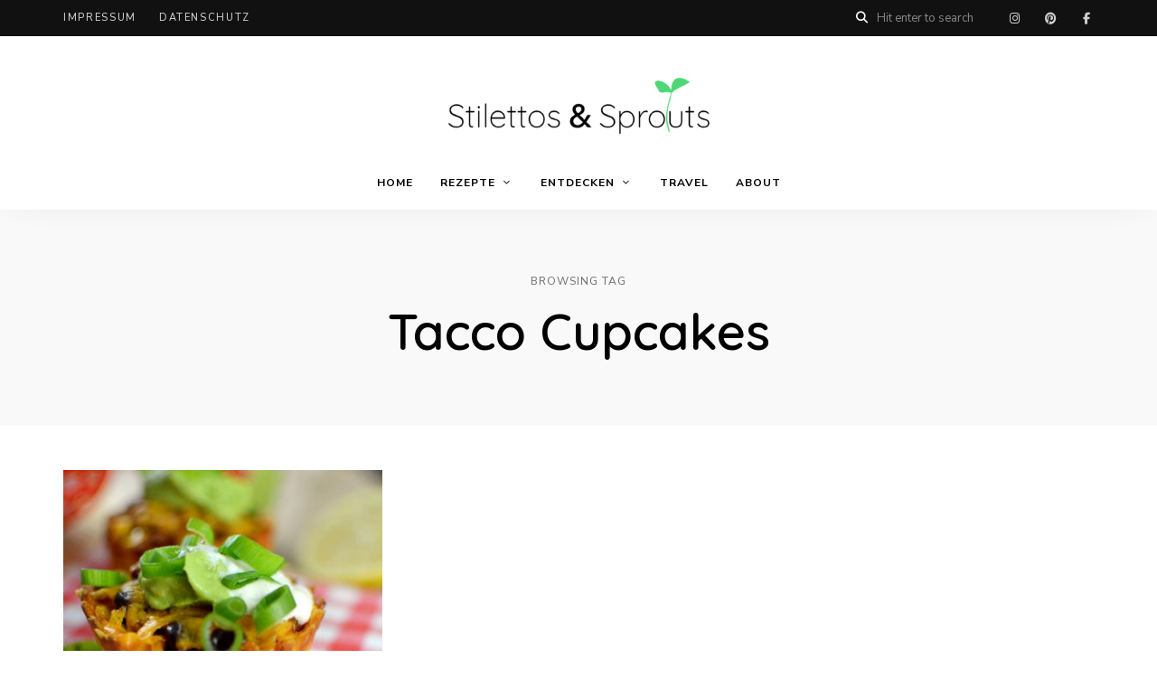

--- FILE ---
content_type: text/html; charset=UTF-8
request_url: https://stilettosandsprouts.de/tag/tacco-cupcakes/
body_size: 14662
content:
<!DOCTYPE html>
<html lang="de" class="no-js no-svg">
	<head>
		<meta charset="UTF-8">
		<meta name="viewport" content="width=device-width, initial-scale=1">
		<link rel="profile" href="//gmpg.org/xfn/11">
				<meta name='robots' content='index, follow, max-image-preview:large, max-snippet:-1, max-video-preview:-1' />
	<style>img:is([sizes="auto" i], [sizes^="auto," i]) { contain-intrinsic-size: 3000px 1500px }</style>
	
	<!-- This site is optimized with the Yoast SEO plugin v26.3 - https://yoast.com/wordpress/plugins/seo/ -->
	<title>Tacco Cupcakes Archive - Stilettos &amp; Sprouts</title>
	<link rel="canonical" href="https://stilettosandsprouts.de/tag/tacco-cupcakes/" />
	<meta property="og:locale" content="de_DE" />
	<meta property="og:type" content="article" />
	<meta property="og:title" content="Tacco Cupcakes Archive - Stilettos &amp; Sprouts" />
	<meta property="og:url" content="https://stilettosandsprouts.de/tag/tacco-cupcakes/" />
	<meta property="og:site_name" content="Stilettos &amp; Sprouts" />
	<script type="application/ld+json" class="yoast-schema-graph">{"@context":"https://schema.org","@graph":[{"@type":"CollectionPage","@id":"https://stilettosandsprouts.de/tag/tacco-cupcakes/","url":"https://stilettosandsprouts.de/tag/tacco-cupcakes/","name":"Tacco Cupcakes Archive - Stilettos &amp; Sprouts","isPartOf":{"@id":"https://stilettosandsprouts.de/#website"},"primaryImageOfPage":{"@id":"https://stilettosandsprouts.de/tag/tacco-cupcakes/#primaryimage"},"image":{"@id":"https://stilettosandsprouts.de/tag/tacco-cupcakes/#primaryimage"},"thumbnailUrl":"https://stilettosandsprouts.de/wp-content/uploads/2017/12/Tacco_Cupcakes_12_B.jpg","breadcrumb":{"@id":"https://stilettosandsprouts.de/tag/tacco-cupcakes/#breadcrumb"},"inLanguage":"de"},{"@type":"ImageObject","inLanguage":"de","@id":"https://stilettosandsprouts.de/tag/tacco-cupcakes/#primaryimage","url":"https://stilettosandsprouts.de/wp-content/uploads/2017/12/Tacco_Cupcakes_12_B.jpg","contentUrl":"https://stilettosandsprouts.de/wp-content/uploads/2017/12/Tacco_Cupcakes_12_B.jpg","width":780,"height":1040,"caption":"Tacco Cupcakes"},{"@type":"BreadcrumbList","@id":"https://stilettosandsprouts.de/tag/tacco-cupcakes/#breadcrumb","itemListElement":[{"@type":"ListItem","position":1,"name":"Home","item":"https://stilettosandsprouts.de/"},{"@type":"ListItem","position":2,"name":"Tacco Cupcakes"}]},{"@type":"WebSite","@id":"https://stilettosandsprouts.de/#website","url":"https://stilettosandsprouts.de/","name":"Stilettos & Sprouts","description":"Der Food Blog für einfache &amp; schnelle Rezepte","publisher":{"@id":"https://stilettosandsprouts.de/#/schema/person/cd9a124a97d513df27528d7aa8585699"},"potentialAction":[{"@type":"SearchAction","target":{"@type":"EntryPoint","urlTemplate":"https://stilettosandsprouts.de/?s={search_term_string}"},"query-input":{"@type":"PropertyValueSpecification","valueRequired":true,"valueName":"search_term_string"}}],"inLanguage":"de"},{"@type":["Person","Organization"],"@id":"https://stilettosandsprouts.de/#/schema/person/cd9a124a97d513df27528d7aa8585699","name":"Katja","image":{"@type":"ImageObject","inLanguage":"de","@id":"https://stilettosandsprouts.de/#/schema/person/image/","url":"https://stilettosandsprouts.de/wp-content/uploads/2023/03/Logo_stilettosandsprouts_2023.png","contentUrl":"https://stilettosandsprouts.de/wp-content/uploads/2023/03/Logo_stilettosandsprouts_2023.png","width":1417,"height":341,"caption":"Katja"},"logo":{"@id":"https://stilettosandsprouts.de/#/schema/person/image/"},"sameAs":["https://stilettosandsprouts.de","https://www.facebook.com/stilettosandsprouts.de","https://www.instagram.com/stilettosandsprouts/","https://www.pinterest.de/stilettosandsprouts/"]}]}</script>
	<!-- / Yoast SEO plugin. -->


<link rel='dns-prefetch' href='//fonts.googleapis.com' />
<link href='https://cdn.f11-ads.com' rel='preconnect' />
<link href='https://ads.qualitymedianetwork.de' rel='preconnect' />
<link href='https://cdn.qualitymedianetwork.de' rel='preconnect' />
<link rel="alternate" type="application/rss+xml" title="Stilettos &amp; Sprouts &raquo; Feed" href="https://stilettosandsprouts.de/feed/" />
<link rel="alternate" type="application/rss+xml" title="Stilettos &amp; Sprouts &raquo; Kommentar-Feed" href="https://stilettosandsprouts.de/comments/feed/" />
<link rel="alternate" type="application/rss+xml" title="Stilettos &amp; Sprouts &raquo; Tacco Cupcakes Schlagwort-Feed" href="https://stilettosandsprouts.de/tag/tacco-cupcakes/feed/" />
<script>(()=>{"use strict";const e=[400,500,600,700,800,900],t=e=>`wprm-min-${e}`,n=e=>`wprm-max-${e}`,s=new Set,o="ResizeObserver"in window,r=o?new ResizeObserver((e=>{for(const t of e)c(t.target)})):null,i=.5/(window.devicePixelRatio||1);function c(s){const o=s.getBoundingClientRect().width||0;for(let r=0;r<e.length;r++){const c=e[r],a=o<=c+i;o>c+i?s.classList.add(t(c)):s.classList.remove(t(c)),a?s.classList.add(n(c)):s.classList.remove(n(c))}}function a(e){s.has(e)||(s.add(e),r&&r.observe(e),c(e))}!function(e=document){e.querySelectorAll(".wprm-recipe").forEach(a)}();if(new MutationObserver((e=>{for(const t of e)for(const e of t.addedNodes)e instanceof Element&&(e.matches?.(".wprm-recipe")&&a(e),e.querySelectorAll?.(".wprm-recipe").forEach(a))})).observe(document.documentElement,{childList:!0,subtree:!0}),!o){let e=0;addEventListener("resize",(()=>{e&&cancelAnimationFrame(e),e=requestAnimationFrame((()=>s.forEach(c)))}),{passive:!0})}})();</script><script type="text/javascript">
/* <![CDATA[ */
window._wpemojiSettings = {"baseUrl":"https:\/\/s.w.org\/images\/core\/emoji\/16.0.1\/72x72\/","ext":".png","svgUrl":"https:\/\/s.w.org\/images\/core\/emoji\/16.0.1\/svg\/","svgExt":".svg","source":{"concatemoji":"https:\/\/stilettosandsprouts.de\/wp-includes\/js\/wp-emoji-release.min.js?ver=217e8bbf45cc326ced554bf83a2bfeef"}};
/*! This file is auto-generated */
!function(s,n){var o,i,e;function c(e){try{var t={supportTests:e,timestamp:(new Date).valueOf()};sessionStorage.setItem(o,JSON.stringify(t))}catch(e){}}function p(e,t,n){e.clearRect(0,0,e.canvas.width,e.canvas.height),e.fillText(t,0,0);var t=new Uint32Array(e.getImageData(0,0,e.canvas.width,e.canvas.height).data),a=(e.clearRect(0,0,e.canvas.width,e.canvas.height),e.fillText(n,0,0),new Uint32Array(e.getImageData(0,0,e.canvas.width,e.canvas.height).data));return t.every(function(e,t){return e===a[t]})}function u(e,t){e.clearRect(0,0,e.canvas.width,e.canvas.height),e.fillText(t,0,0);for(var n=e.getImageData(16,16,1,1),a=0;a<n.data.length;a++)if(0!==n.data[a])return!1;return!0}function f(e,t,n,a){switch(t){case"flag":return n(e,"\ud83c\udff3\ufe0f\u200d\u26a7\ufe0f","\ud83c\udff3\ufe0f\u200b\u26a7\ufe0f")?!1:!n(e,"\ud83c\udde8\ud83c\uddf6","\ud83c\udde8\u200b\ud83c\uddf6")&&!n(e,"\ud83c\udff4\udb40\udc67\udb40\udc62\udb40\udc65\udb40\udc6e\udb40\udc67\udb40\udc7f","\ud83c\udff4\u200b\udb40\udc67\u200b\udb40\udc62\u200b\udb40\udc65\u200b\udb40\udc6e\u200b\udb40\udc67\u200b\udb40\udc7f");case"emoji":return!a(e,"\ud83e\udedf")}return!1}function g(e,t,n,a){var r="undefined"!=typeof WorkerGlobalScope&&self instanceof WorkerGlobalScope?new OffscreenCanvas(300,150):s.createElement("canvas"),o=r.getContext("2d",{willReadFrequently:!0}),i=(o.textBaseline="top",o.font="600 32px Arial",{});return e.forEach(function(e){i[e]=t(o,e,n,a)}),i}function t(e){var t=s.createElement("script");t.src=e,t.defer=!0,s.head.appendChild(t)}"undefined"!=typeof Promise&&(o="wpEmojiSettingsSupports",i=["flag","emoji"],n.supports={everything:!0,everythingExceptFlag:!0},e=new Promise(function(e){s.addEventListener("DOMContentLoaded",e,{once:!0})}),new Promise(function(t){var n=function(){try{var e=JSON.parse(sessionStorage.getItem(o));if("object"==typeof e&&"number"==typeof e.timestamp&&(new Date).valueOf()<e.timestamp+604800&&"object"==typeof e.supportTests)return e.supportTests}catch(e){}return null}();if(!n){if("undefined"!=typeof Worker&&"undefined"!=typeof OffscreenCanvas&&"undefined"!=typeof URL&&URL.createObjectURL&&"undefined"!=typeof Blob)try{var e="postMessage("+g.toString()+"("+[JSON.stringify(i),f.toString(),p.toString(),u.toString()].join(",")+"));",a=new Blob([e],{type:"text/javascript"}),r=new Worker(URL.createObjectURL(a),{name:"wpTestEmojiSupports"});return void(r.onmessage=function(e){c(n=e.data),r.terminate(),t(n)})}catch(e){}c(n=g(i,f,p,u))}t(n)}).then(function(e){for(var t in e)n.supports[t]=e[t],n.supports.everything=n.supports.everything&&n.supports[t],"flag"!==t&&(n.supports.everythingExceptFlag=n.supports.everythingExceptFlag&&n.supports[t]);n.supports.everythingExceptFlag=n.supports.everythingExceptFlag&&!n.supports.flag,n.DOMReady=!1,n.readyCallback=function(){n.DOMReady=!0}}).then(function(){return e}).then(function(){var e;n.supports.everything||(n.readyCallback(),(e=n.source||{}).concatemoji?t(e.concatemoji):e.wpemoji&&e.twemoji&&(t(e.twemoji),t(e.wpemoji)))}))}((window,document),window._wpemojiSettings);
/* ]]> */
</script>
<link rel='stylesheet' id='openid-css' href='https://stilettosandsprouts.de/wp-content/plugins/openid/f/openid.css?ver=519' type='text/css' media='all' />
<link rel='stylesheet' id='tinysalt-theme-google-fonts-css' href='https://fonts.googleapis.com/css?family=Nunito+Sans%3A100%2C200%2C300%2C400%2C500%2C600%2C700%2C800%7CQuicksand%3A100%2C200%2C300%2C400%2C500%2C600%2C700%2C800&#038;display=swap&#038;ver=2025061901' type='text/css' media='all' />
<link rel='stylesheet' id='slick-css' href='https://stilettosandsprouts.de/wp-content/themes/tinysalt/assets/libs/slick/slick.css?ver=1.6.0' type='text/css' media='all' />
<link rel='stylesheet' id='font-awesome-css' href='https://stilettosandsprouts.de/wp-content/themes/tinysalt/assets/fonts/font-awesome/css/all.min.css?ver=217e8bbf45cc326ced554bf83a2bfeef' type='text/css' media='all' />
<link rel='stylesheet' id='font-awesome6-css' href='https://stilettosandsprouts.de/wp-content/themes/tinysalt/assets/fonts/font-awesome6/css/all.min.css?ver=217e8bbf45cc326ced554bf83a2bfeef' type='text/css' media='all' />
<link rel='stylesheet' id='elegant-font-css' href='https://stilettosandsprouts.de/wp-content/themes/tinysalt/assets/fonts/elegant-font/font.css?ver=217e8bbf45cc326ced554bf83a2bfeef' type='text/css' media='all' />
<link rel='stylesheet' id='wp-block-library-css' href='https://stilettosandsprouts.de/wp-includes/css/dist/block-library/style.min.css?ver=217e8bbf45cc326ced554bf83a2bfeef' type='text/css' media='all' />
<link rel='stylesheet' id='tinysalt-theme-style-css' href='https://stilettosandsprouts.de/wp-content/themes/tinysalt/assets/css/front/main.min.css?ver=2025061901' type='text/css' media='all' />
<style id='tinysalt-theme-style-inline-css' type='text/css'>
:root { --heading-font: "Quicksand"; }  .wprm-recipe-container { display: none; }    
.entry-title, .post-title, .featured-slider .slider-title {
	font-weight: 400;
}
</style>
<link rel='stylesheet' id='justified-gallery-css' href='https://stilettosandsprouts.de/wp-content/themes/tinysalt/assets/libs/justified-gallery/justifiedGallery.min.css?ver=3.6.5' type='text/css' media='all' />
<style id='wp-emoji-styles-inline-css' type='text/css'>

	img.wp-smiley, img.emoji {
		display: inline !important;
		border: none !important;
		box-shadow: none !important;
		height: 1em !important;
		width: 1em !important;
		margin: 0 0.07em !important;
		vertical-align: -0.1em !important;
		background: none !important;
		padding: 0 !important;
	}
</style>
<style id='classic-theme-styles-inline-css' type='text/css'>
/*! This file is auto-generated */
.wp-block-button__link{color:#fff;background-color:#32373c;border-radius:9999px;box-shadow:none;text-decoration:none;padding:calc(.667em + 2px) calc(1.333em + 2px);font-size:1.125em}.wp-block-file__button{background:#32373c;color:#fff;text-decoration:none}
</style>
<style id='create-block-watchbetter-video-style-inline-css' type='text/css'>
.wp-block-create-block-watchbetter-video{padding:2px}

</style>
<style id='global-styles-inline-css' type='text/css'>
:root{--wp--preset--aspect-ratio--square: 1;--wp--preset--aspect-ratio--4-3: 4/3;--wp--preset--aspect-ratio--3-4: 3/4;--wp--preset--aspect-ratio--3-2: 3/2;--wp--preset--aspect-ratio--2-3: 2/3;--wp--preset--aspect-ratio--16-9: 16/9;--wp--preset--aspect-ratio--9-16: 9/16;--wp--preset--color--black: #000000;--wp--preset--color--cyan-bluish-gray: #abb8c3;--wp--preset--color--white: #ffffff;--wp--preset--color--pale-pink: #f78da7;--wp--preset--color--vivid-red: #cf2e2e;--wp--preset--color--luminous-vivid-orange: #ff6900;--wp--preset--color--luminous-vivid-amber: #fcb900;--wp--preset--color--light-green-cyan: #7bdcb5;--wp--preset--color--vivid-green-cyan: #00d084;--wp--preset--color--pale-cyan-blue: #8ed1fc;--wp--preset--color--vivid-cyan-blue: #0693e3;--wp--preset--color--vivid-purple: #9b51e0;--wp--preset--gradient--vivid-cyan-blue-to-vivid-purple: linear-gradient(135deg,rgba(6,147,227,1) 0%,rgb(155,81,224) 100%);--wp--preset--gradient--light-green-cyan-to-vivid-green-cyan: linear-gradient(135deg,rgb(122,220,180) 0%,rgb(0,208,130) 100%);--wp--preset--gradient--luminous-vivid-amber-to-luminous-vivid-orange: linear-gradient(135deg,rgba(252,185,0,1) 0%,rgba(255,105,0,1) 100%);--wp--preset--gradient--luminous-vivid-orange-to-vivid-red: linear-gradient(135deg,rgba(255,105,0,1) 0%,rgb(207,46,46) 100%);--wp--preset--gradient--very-light-gray-to-cyan-bluish-gray: linear-gradient(135deg,rgb(238,238,238) 0%,rgb(169,184,195) 100%);--wp--preset--gradient--cool-to-warm-spectrum: linear-gradient(135deg,rgb(74,234,220) 0%,rgb(151,120,209) 20%,rgb(207,42,186) 40%,rgb(238,44,130) 60%,rgb(251,105,98) 80%,rgb(254,248,76) 100%);--wp--preset--gradient--blush-light-purple: linear-gradient(135deg,rgb(255,206,236) 0%,rgb(152,150,240) 100%);--wp--preset--gradient--blush-bordeaux: linear-gradient(135deg,rgb(254,205,165) 0%,rgb(254,45,45) 50%,rgb(107,0,62) 100%);--wp--preset--gradient--luminous-dusk: linear-gradient(135deg,rgb(255,203,112) 0%,rgb(199,81,192) 50%,rgb(65,88,208) 100%);--wp--preset--gradient--pale-ocean: linear-gradient(135deg,rgb(255,245,203) 0%,rgb(182,227,212) 50%,rgb(51,167,181) 100%);--wp--preset--gradient--electric-grass: linear-gradient(135deg,rgb(202,248,128) 0%,rgb(113,206,126) 100%);--wp--preset--gradient--midnight: linear-gradient(135deg,rgb(2,3,129) 0%,rgb(40,116,252) 100%);--wp--preset--font-size--small: 13px;--wp--preset--font-size--medium: 20px;--wp--preset--font-size--large: 36px;--wp--preset--font-size--x-large: 42px;--wp--preset--spacing--20: 0.44rem;--wp--preset--spacing--30: 0.67rem;--wp--preset--spacing--40: 1rem;--wp--preset--spacing--50: 1.5rem;--wp--preset--spacing--60: 2.25rem;--wp--preset--spacing--70: 3.38rem;--wp--preset--spacing--80: 5.06rem;--wp--preset--shadow--natural: 6px 6px 9px rgba(0, 0, 0, 0.2);--wp--preset--shadow--deep: 12px 12px 50px rgba(0, 0, 0, 0.4);--wp--preset--shadow--sharp: 6px 6px 0px rgba(0, 0, 0, 0.2);--wp--preset--shadow--outlined: 6px 6px 0px -3px rgba(255, 255, 255, 1), 6px 6px rgba(0, 0, 0, 1);--wp--preset--shadow--crisp: 6px 6px 0px rgba(0, 0, 0, 1);}:where(.is-layout-flex){gap: 0.5em;}:where(.is-layout-grid){gap: 0.5em;}body .is-layout-flex{display: flex;}.is-layout-flex{flex-wrap: wrap;align-items: center;}.is-layout-flex > :is(*, div){margin: 0;}body .is-layout-grid{display: grid;}.is-layout-grid > :is(*, div){margin: 0;}:where(.wp-block-columns.is-layout-flex){gap: 2em;}:where(.wp-block-columns.is-layout-grid){gap: 2em;}:where(.wp-block-post-template.is-layout-flex){gap: 1.25em;}:where(.wp-block-post-template.is-layout-grid){gap: 1.25em;}.has-black-color{color: var(--wp--preset--color--black) !important;}.has-cyan-bluish-gray-color{color: var(--wp--preset--color--cyan-bluish-gray) !important;}.has-white-color{color: var(--wp--preset--color--white) !important;}.has-pale-pink-color{color: var(--wp--preset--color--pale-pink) !important;}.has-vivid-red-color{color: var(--wp--preset--color--vivid-red) !important;}.has-luminous-vivid-orange-color{color: var(--wp--preset--color--luminous-vivid-orange) !important;}.has-luminous-vivid-amber-color{color: var(--wp--preset--color--luminous-vivid-amber) !important;}.has-light-green-cyan-color{color: var(--wp--preset--color--light-green-cyan) !important;}.has-vivid-green-cyan-color{color: var(--wp--preset--color--vivid-green-cyan) !important;}.has-pale-cyan-blue-color{color: var(--wp--preset--color--pale-cyan-blue) !important;}.has-vivid-cyan-blue-color{color: var(--wp--preset--color--vivid-cyan-blue) !important;}.has-vivid-purple-color{color: var(--wp--preset--color--vivid-purple) !important;}.has-black-background-color{background-color: var(--wp--preset--color--black) !important;}.has-cyan-bluish-gray-background-color{background-color: var(--wp--preset--color--cyan-bluish-gray) !important;}.has-white-background-color{background-color: var(--wp--preset--color--white) !important;}.has-pale-pink-background-color{background-color: var(--wp--preset--color--pale-pink) !important;}.has-vivid-red-background-color{background-color: var(--wp--preset--color--vivid-red) !important;}.has-luminous-vivid-orange-background-color{background-color: var(--wp--preset--color--luminous-vivid-orange) !important;}.has-luminous-vivid-amber-background-color{background-color: var(--wp--preset--color--luminous-vivid-amber) !important;}.has-light-green-cyan-background-color{background-color: var(--wp--preset--color--light-green-cyan) !important;}.has-vivid-green-cyan-background-color{background-color: var(--wp--preset--color--vivid-green-cyan) !important;}.has-pale-cyan-blue-background-color{background-color: var(--wp--preset--color--pale-cyan-blue) !important;}.has-vivid-cyan-blue-background-color{background-color: var(--wp--preset--color--vivid-cyan-blue) !important;}.has-vivid-purple-background-color{background-color: var(--wp--preset--color--vivid-purple) !important;}.has-black-border-color{border-color: var(--wp--preset--color--black) !important;}.has-cyan-bluish-gray-border-color{border-color: var(--wp--preset--color--cyan-bluish-gray) !important;}.has-white-border-color{border-color: var(--wp--preset--color--white) !important;}.has-pale-pink-border-color{border-color: var(--wp--preset--color--pale-pink) !important;}.has-vivid-red-border-color{border-color: var(--wp--preset--color--vivid-red) !important;}.has-luminous-vivid-orange-border-color{border-color: var(--wp--preset--color--luminous-vivid-orange) !important;}.has-luminous-vivid-amber-border-color{border-color: var(--wp--preset--color--luminous-vivid-amber) !important;}.has-light-green-cyan-border-color{border-color: var(--wp--preset--color--light-green-cyan) !important;}.has-vivid-green-cyan-border-color{border-color: var(--wp--preset--color--vivid-green-cyan) !important;}.has-pale-cyan-blue-border-color{border-color: var(--wp--preset--color--pale-cyan-blue) !important;}.has-vivid-cyan-blue-border-color{border-color: var(--wp--preset--color--vivid-cyan-blue) !important;}.has-vivid-purple-border-color{border-color: var(--wp--preset--color--vivid-purple) !important;}.has-vivid-cyan-blue-to-vivid-purple-gradient-background{background: var(--wp--preset--gradient--vivid-cyan-blue-to-vivid-purple) !important;}.has-light-green-cyan-to-vivid-green-cyan-gradient-background{background: var(--wp--preset--gradient--light-green-cyan-to-vivid-green-cyan) !important;}.has-luminous-vivid-amber-to-luminous-vivid-orange-gradient-background{background: var(--wp--preset--gradient--luminous-vivid-amber-to-luminous-vivid-orange) !important;}.has-luminous-vivid-orange-to-vivid-red-gradient-background{background: var(--wp--preset--gradient--luminous-vivid-orange-to-vivid-red) !important;}.has-very-light-gray-to-cyan-bluish-gray-gradient-background{background: var(--wp--preset--gradient--very-light-gray-to-cyan-bluish-gray) !important;}.has-cool-to-warm-spectrum-gradient-background{background: var(--wp--preset--gradient--cool-to-warm-spectrum) !important;}.has-blush-light-purple-gradient-background{background: var(--wp--preset--gradient--blush-light-purple) !important;}.has-blush-bordeaux-gradient-background{background: var(--wp--preset--gradient--blush-bordeaux) !important;}.has-luminous-dusk-gradient-background{background: var(--wp--preset--gradient--luminous-dusk) !important;}.has-pale-ocean-gradient-background{background: var(--wp--preset--gradient--pale-ocean) !important;}.has-electric-grass-gradient-background{background: var(--wp--preset--gradient--electric-grass) !important;}.has-midnight-gradient-background{background: var(--wp--preset--gradient--midnight) !important;}.has-small-font-size{font-size: var(--wp--preset--font-size--small) !important;}.has-medium-font-size{font-size: var(--wp--preset--font-size--medium) !important;}.has-large-font-size{font-size: var(--wp--preset--font-size--large) !important;}.has-x-large-font-size{font-size: var(--wp--preset--font-size--x-large) !important;}
:where(.wp-block-post-template.is-layout-flex){gap: 1.25em;}:where(.wp-block-post-template.is-layout-grid){gap: 1.25em;}
:where(.wp-block-columns.is-layout-flex){gap: 2em;}:where(.wp-block-columns.is-layout-grid){gap: 2em;}
:root :where(.wp-block-pullquote){font-size: 1.5em;line-height: 1.6;}
</style>
<link rel='stylesheet' id='wprm-template-css' href='https://stilettosandsprouts.de/wp-content/plugins/wp-recipe-maker/templates/recipe/legacy/simple/simple.min.css?ver=10.1.1' type='text/css' media='all' />
<script>window.gdprAppliesGlobally=true;if(!("cmp_id" in window)||window.cmp_id<1){window.cmp_id=0}if(!("cmp_cdid" in window)){window.cmp_cdid="58889bf7a29fe"}if(!("cmp_params" in window)){window.cmp_params=""}if(!("cmp_host" in window)){window.cmp_host="delivery.consentmanager.net"}if(!("cmp_cdn" in window)){window.cmp_cdn="cdn.consentmanager.net"}if(!("cmp_proto" in window)){window.cmp_proto="https:"}if(!("cmp_codesrc" in window)){window.cmp_codesrc="10"}window.cmp_getsupportedLangs=function(){var b=["DE","EN","FR","IT","NO","DA","FI","ES","PT","RO","BG","ET","EL","GA","HR","LV","LT","MT","NL","PL","SV","SK","SL","CS","HU","RU","SR","ZH","TR","UK","AR","BS"];if("cmp_customlanguages" in window){for(var a=0;a<window.cmp_customlanguages.length;a++){b.push(window.cmp_customlanguages[a].l.toUpperCase())}}return b};window.cmp_getRTLLangs=function(){var a=["AR"];if("cmp_customlanguages" in window){for(var b=0;b<window.cmp_customlanguages.length;b++){if("r" in window.cmp_customlanguages[b]&&window.cmp_customlanguages[b].r){a.push(window.cmp_customlanguages[b].l)}}}return a};window.cmp_getlang=function(j){if(typeof(j)!="boolean"){j=true}if(j&&typeof(cmp_getlang.usedlang)=="string"&&cmp_getlang.usedlang!==""){return cmp_getlang.usedlang}var g=window.cmp_getsupportedLangs();var c=[];var f=location.hash;var e=location.search;var a="languages" in navigator?navigator.languages:[];if(f.indexOf("cmplang=")!=-1){c.push(f.substr(f.indexOf("cmplang=")+8,2).toUpperCase())}else{if(e.indexOf("cmplang=")!=-1){c.push(e.substr(e.indexOf("cmplang=")+8,2).toUpperCase())}else{if("cmp_setlang" in window&&window.cmp_setlang!=""){c.push(window.cmp_setlang.toUpperCase())}else{if(a.length>0){for(var d=0;d<a.length;d++){c.push(a[d])}}}}}if("language" in navigator){c.push(navigator.language)}if("userLanguage" in navigator){c.push(navigator.userLanguage)}var h="";for(var d=0;d<c.length;d++){var b=c[d].toUpperCase();if(g.indexOf(b)!=-1){h=b;break}if(b.indexOf("-")!=-1){b=b.substr(0,2)}if(g.indexOf(b)!=-1){h=b;break}}if(h==""&&typeof(cmp_getlang.defaultlang)=="string"&&cmp_getlang.defaultlang!==""){return cmp_getlang.defaultlang}else{if(h==""){h="EN"}}h=h.toUpperCase();return h};(function(){var n=document;var p=n.getElementsByTagName;var q=window;var f="";var b="_en";if("cmp_getlang" in q){f=q.cmp_getlang().toLowerCase();if("cmp_customlanguages" in q){for(var h=0;h<q.cmp_customlanguages.length;h++){if(q.cmp_customlanguages[h].l.toUpperCase()==f.toUpperCase()){f="en";break}}}b="_"+f}function g(i,e){var t="";i+="=";var s=i.length;var d=location;if(d.hash.indexOf(i)!=-1){t=d.hash.substr(d.hash.indexOf(i)+s,9999)}else{if(d.search.indexOf(i)!=-1){t=d.search.substr(d.search.indexOf(i)+s,9999)}else{return e}}if(t.indexOf("&")!=-1){t=t.substr(0,t.indexOf("&"))}return t}var j=("cmp_proto" in q)?q.cmp_proto:"https:";if(j!="http:"&&j!="https:"){j="https:"}var k=("cmp_ref" in q)?q.cmp_ref:location.href;var r=n.createElement("script");r.setAttribute("data-cmp-ab","1");var c=g("cmpdesign","cmp_design" in q?q.cmp_design:"");var a=g("cmpregulationkey","cmp_regulationkey" in q?q.cmp_regulationkey:"");var o=g("cmpatt","cmp_att" in q?q.cmp_att:"");r.src=j+"//"+q.cmp_host+"/delivery/cmp.php?"+("cmp_id" in q&&q.cmp_id>0?"id="+q.cmp_id:"")+("cmp_cdid" in q?"&cdid="+q.cmp_cdid:"")+"&h="+encodeURIComponent(k)+(c!=""?"&cmpdesign="+encodeURIComponent(c):"")+(a!=""?"&cmpregulationkey="+encodeURIComponent(a):"")+(o!=""?"&cmpatt="+encodeURIComponent(o):"")+("cmp_params" in q?"&"+q.cmp_params:"")+(n.cookie.length>0?"&__cmpfcc=1":"")+"&l="+f.toLowerCase()+"&o="+(new Date()).getTime();r.type="text/javascript";r.async=true;if(n.currentScript&&n.currentScript.parentElement){n.currentScript.parentElement.appendChild(r)}else{if(n.body){n.body.appendChild(r)}else{var m=p("body");if(m.length==0){m=p("div")}if(m.length==0){m=p("span")}if(m.length==0){m=p("ins")}if(m.length==0){m=p("script")}if(m.length==0){m=p("head")}if(m.length>0){m[0].appendChild(r)}}}var r=n.createElement("script");r.src=j+"//"+q.cmp_cdn+"/delivery/js/cmp"+b+".min.js";r.type="text/javascript";r.setAttribute("data-cmp-ab","1");r.async=true;if(n.currentScript&&n.currentScript.parentElement){n.currentScript.parentElement.appendChild(r)}else{if(n.body){n.body.appendChild(r)}else{var m=p("body");if(m.length==0){m=p("div")}if(m.length==0){m=p("span")}if(m.length==0){m=p("ins")}if(m.length==0){m=p("script")}if(m.length==0){m=p("head")}if(m.length>0){m[0].appendChild(r)}}}})();window.cmp_addFrame=function(b){if(!window.frames[b]){if(document.body){var a=document.createElement("iframe");a.style.cssText="display:none";if("cmp_cdn" in window&&"cmp_ultrablocking" in window&&window.cmp_ultrablocking>0){a.src="//"+window.cmp_cdn+"/delivery/empty.html"}a.name=b;document.body.appendChild(a)}else{window.setTimeout(window.cmp_addFrame,10,b)}}};window.cmp_rc=function(h){var b=document.cookie;var f="";var d=0;while(b!=""&&d<100){d++;while(b.substr(0,1)==" "){b=b.substr(1,b.length)}var g=b.substring(0,b.indexOf("="));if(b.indexOf(";")!=-1){var c=b.substring(b.indexOf("=")+1,b.indexOf(";"))}else{var c=b.substr(b.indexOf("=")+1,b.length)}if(h==g){f=c}var e=b.indexOf(";")+1;if(e==0){e=b.length}b=b.substring(e,b.length)}return(f)};window.cmp_stub=function(){var a=arguments;__cmp.a=__cmp.a||[];if(!a.length){return __cmp.a}else{if(a[0]==="ping"){if(a[1]===2){a[2]({gdprApplies:gdprAppliesGlobally,cmpLoaded:false,cmpStatus:"stub",displayStatus:"hidden",apiVersion:"2.0",cmpId:31},true)}else{a[2](false,true)}}else{if(a[0]==="getUSPData"){a[2]({version:1,uspString:window.cmp_rc("")},true)}else{if(a[0]==="getTCData"){__cmp.a.push([].slice.apply(a))}else{if(a[0]==="addEventListener"||a[0]==="removeEventListener"){__cmp.a.push([].slice.apply(a))}else{if(a.length==4&&a[3]===false){a[2]({},false)}else{__cmp.a.push([].slice.apply(a))}}}}}}};window.cmp_gppstub=function(){var a=arguments;__gpp.q=__gpp.q||[];if(!a.length){return __gpp.q}var g=a[0];var f=a.length>1?a[1]:null;var e=a.length>2?a[2]:null;if(g==="ping"){return{gppVersion:"1.0",cmpStatus:"stub",cmpDisplayStatus:"hidden",apiSupport:["tcfeuv2","tcfva","usnat"],currentAPI:"",cmpId:31}}else{if(g==="addEventListener"){__gpp.e=__gpp.e||[];if(!("lastId" in __gpp)){__gpp.lastId=0}__gpp.lastId++;var c=__gpp.lastId;__gpp.e.push({id:c,callback:f});return{eventName:"listenerRegistered",listenerId:c,data:true,pingData:{gppVersion:"1.0",cmpStatus:"stub",cmpDisplayStatus:"hidden",apiSupport:[],currentAPI:"",cmpId:31}}}else{if(g==="removeEventListener"){var h=false;__gpp.e=__gpp.e||[];for(var d=0;d<__gpp.e.length;d++){if(__gpp.e[d].id==e){__gpp.e[d].splice(d,1);h=true;break}}return{eventName:"listenerRemoved",listenerId:e,data:h}}else{if(g==="hasSection"||g==="getSection"||g==="getField"||g==="getGPPString"){return null}else{__gpp.q.push([].slice.apply(a))}}}}};window.cmp_msghandler=function(d){var a=typeof d.data==="string";try{var c=a?JSON.parse(d.data):d.data}catch(f){var c=null}if(typeof(c)==="object"&&c!==null&&"__cmpCall" in c){var b=c.__cmpCall;window.__cmp(b.command,b.parameter,function(h,g){var e={__cmpReturn:{returnValue:h,success:g,callId:b.callId}};d.source.postMessage(a?JSON.stringify(e):e,"*")})}if(typeof(c)==="object"&&c!==null&&"__uspapiCall" in c){var b=c.__uspapiCall;window.__uspapi(b.command,b.version,function(h,g){var e={__uspapiReturn:{returnValue:h,success:g,callId:b.callId}};d.source.postMessage(a?JSON.stringify(e):e,"*")})}if(typeof(c)==="object"&&c!==null&&"__tcfapiCall" in c){var b=c.__tcfapiCall;window.__tcfapi(b.command,b.version,function(h,g){var e={__tcfapiReturn:{returnValue:h,success:g,callId:b.callId}};d.source.postMessage(a?JSON.stringify(e):e,"*")},b.parameter)}if(typeof(c)==="object"&&c!==null&&"__gppCall" in c){var b=c.__gppCall;window.__gpp(b.command,function(h,g){var e={__gppReturn:{returnValue:h,success:g,callId:b.callId}};d.source.postMessage(a?JSON.stringify(e):e,"*")},b.parameter,"version" in b?b.version:1)}};window.cmp_setStub=function(a){if(!(a in window)||(typeof(window[a])!=="function"&&typeof(window[a])!=="object"&&(typeof(window[a])==="undefined"||window[a]!==null))){window[a]=window.cmp_stub;window[a].msgHandler=window.cmp_msghandler;window.addEventListener("message",window.cmp_msghandler,false)}};window.cmp_setGppStub=function(a){if(!(a in window)||(typeof(window[a])!=="function"&&typeof(window[a])!=="object"&&(typeof(window[a])==="undefined"||window[a]!==null))){window[a]=window.cmp_gppstub;window[a].msgHandler=window.cmp_msghandler;window.addEventListener("message",window.cmp_msghandler,false)}};window.cmp_addFrame("__cmpLocator");if(!("cmp_disableusp" in window)||!window.cmp_disableusp){window.cmp_addFrame("__uspapiLocator")}if(!("cmp_disabletcf" in window)||!window.cmp_disabletcf){window.cmp_addFrame("__tcfapiLocator")}if(!("cmp_disablegpp" in window)||!window.cmp_disablegpp){window.cmp_addFrame("__gppLocator")}window.cmp_setStub("__cmp");if(!("cmp_disabletcf" in window)||!window.cmp_disabletcf){window.cmp_setStub("__tcfapi")}if(!("cmp_disableusp" in window)||!window.cmp_disableusp){window.cmp_setStub("__uspapi")}if(!("cmp_disablegpp" in window)||!window.cmp_disablegpp){window.cmp_setGppStub("__gpp")};</script><script type="text/javascript" src="https://stilettosandsprouts.de/wp-includes/js/jquery/jquery.min.js?ver=3.7.1" id="jquery-core-js"></script>
<script type="text/javascript" src="https://stilettosandsprouts.de/wp-includes/js/jquery/jquery-migrate.min.js?ver=3.4.1" id="jquery-migrate-js"></script>
<script type="text/javascript" src="https://stilettosandsprouts.de/wp-content/themes/tinysalt/assets/js/libs/modernizr.min.js?ver=3.3.1" id="modernizr-js"></script>
<!--[if lt IE 9]>
<script type="text/javascript" src="https://stilettosandsprouts.de/wp-content/themes/tinysalt/assets/js/libs/html5shiv.min.js?ver=3.7.3" id="html5shiv-js"></script>
<![endif]-->
<link rel="https://api.w.org/" href="https://stilettosandsprouts.de/wp-json/" /><link rel="alternate" title="JSON" type="application/json" href="https://stilettosandsprouts.de/wp-json/wp/v2/tags/727" />		<script type="text/javascript" async defer data-pin-color=""  data-pin-height="28"  data-pin-hover="true"
			src="https://stilettosandsprouts.de/wp-content/plugins/pinterest-pin-it-button-on-image-hover-and-post/js/pinit.js"></script>
		<script type="text/javascript">
(function() {
	function loadQMNScript(tcData, success) {
		if (!success || !tcData.gdprApplies) {
			return;
		}

		if (
			tcData.eventStatus !== "useractioncomplete" &&
			tcData.eventStatus !== "tcloaded"
		) {
			return;
		}

		for (let i = 1; i <= 10; i++) {
			if (!tcData.purpose.consents[i]) {
				console.log("%c QMN ", "background-color: Red; color: white; font-weight: bold; padding:2px; ", "Purpose consent " + i + " not given");
				return;
			}
		}

		if (!tcData.vendor.consents[835]) {
			console.log("%c QMN ", "background-color: Red; color: white; font-weight: bold; padding:2px; ", "Vendor consent 835 not given");
			return;
		}

		const scriptUrl = "https://cdn.qualitymedianetwork.de/delivery/stilettosandsprouts.de.js";
		const script = document.createElement("script");
		script.src = scriptUrl;
		script.async = true; 
		script.type = "text/javascript";
		document.body.appendChild(script);
	}

	if (typeof __tcfapi === "function") {
		__tcfapi("addEventListener", 2, loadQMNScript);
	} else {
		let tries = 0;
		let interval = setInterval(function() {
			if (typeof __tcfapi === "function") {
				clearInterval(interval);
				__tcfapi("addEventListener", 2, loadQMNScript);
			} else {
				tries++;
				if (tries > 10) {
					clearInterval(interval);
					console.log("%c QMN ", "background-color: Red; color: white; font-weight: bold; padding:2px; ", "Consent Management Platform not found");
				}
			}
		}, 1000);
	}
})();
</script><style type="text/css"> html body .wprm-recipe-container { color: #333333; } html body .wprm-recipe-container a.wprm-recipe-print { color: #333333; } html body .wprm-recipe-container a.wprm-recipe-print:hover { color: #333333; } html body .wprm-recipe-container .wprm-recipe { background-color: #ffffff; } html body .wprm-recipe-container .wprm-recipe { border-color: #aaaaaa; } html body .wprm-recipe-container .wprm-recipe-tastefully-simple .wprm-recipe-time-container { border-color: #aaaaaa; } html body .wprm-recipe-container .wprm-recipe .wprm-color-border { border-color: #aaaaaa; } html body .wprm-recipe-container a { color: #3498db; } html body .wprm-recipe-container .wprm-recipe-tastefully-simple .wprm-recipe-name { color: #000000; } html body .wprm-recipe-container .wprm-recipe-tastefully-simple .wprm-recipe-header { color: #000000; } html body .wprm-recipe-container h1 { color: #000000; } html body .wprm-recipe-container h2 { color: #000000; } html body .wprm-recipe-container h3 { color: #000000; } html body .wprm-recipe-container h4 { color: #000000; } html body .wprm-recipe-container h5 { color: #000000; } html body .wprm-recipe-container h6 { color: #000000; } html body .wprm-recipe-container svg path { fill: #343434; } html body .wprm-recipe-container svg rect { fill: #343434; } html body .wprm-recipe-container svg polygon { stroke: #343434; } html body .wprm-recipe-container .wprm-rating-star-full svg polygon { fill: #343434; } html body .wprm-recipe-container .wprm-recipe .wprm-color-accent { background-color: #2c3e50; } html body .wprm-recipe-container .wprm-recipe .wprm-color-accent { color: #ffffff; } html body .wprm-recipe-container .wprm-recipe .wprm-color-accent a.wprm-recipe-print { color: #ffffff; } html body .wprm-recipe-container .wprm-recipe .wprm-color-accent a.wprm-recipe-print:hover { color: #ffffff; } html body .wprm-recipe-container .wprm-recipe-colorful .wprm-recipe-header { background-color: #2c3e50; } html body .wprm-recipe-container .wprm-recipe-colorful .wprm-recipe-header { color: #ffffff; } html body .wprm-recipe-container .wprm-recipe-colorful .wprm-recipe-meta > div { background-color: #3498db; } html body .wprm-recipe-container .wprm-recipe-colorful .wprm-recipe-meta > div { color: #ffffff; } html body .wprm-recipe-container .wprm-recipe-colorful .wprm-recipe-meta > div a.wprm-recipe-print { color: #ffffff; } html body .wprm-recipe-container .wprm-recipe-colorful .wprm-recipe-meta > div a.wprm-recipe-print:hover { color: #ffffff; } .wprm-rating-star svg polygon { stroke: #343434; } .wprm-rating-star.wprm-rating-star-full svg polygon { fill: #343434; } html body .wprm-recipe-container .wprm-recipe-instruction-image { text-align: left; } html body .wprm-recipe-container li.wprm-recipe-ingredient { list-style-type: disc; } html body .wprm-recipe-container li.wprm-recipe-instruction { list-style-type: decimal; } .tippy-box[data-theme~="wprm"] { background-color: #333333; color: #FFFFFF; } .tippy-box[data-theme~="wprm"][data-placement^="top"] > .tippy-arrow::before { border-top-color: #333333; } .tippy-box[data-theme~="wprm"][data-placement^="bottom"] > .tippy-arrow::before { border-bottom-color: #333333; } .tippy-box[data-theme~="wprm"][data-placement^="left"] > .tippy-arrow::before { border-left-color: #333333; } .tippy-box[data-theme~="wprm"][data-placement^="right"] > .tippy-arrow::before { border-right-color: #333333; } .tippy-box[data-theme~="wprm"] a { color: #FFFFFF; } .wprm-comment-rating svg { width: 18px !important; height: 18px !important; } img.wprm-comment-rating { width: 90px !important; height: 18px !important; } body { --comment-rating-star-color: #343434; } body { --wprm-popup-font-size: 16px; } body { --wprm-popup-background: #ffffff; } body { --wprm-popup-title: #000000; } body { --wprm-popup-content: #444444; } body { --wprm-popup-button-background: #444444; } body { --wprm-popup-button-text: #ffffff; }</style><style type="text/css">.wprm-glossary-term {color: #5A822B;text-decoration: underline;cursor: help;}</style><meta name="referrer" content="no-referrer-when-downgrade" />
<style> #wp-worthy-pixel { line-height: 1px; height: 1px; margin: 0; padding: 0; overflow: hidden; } </style>
<!-- Global site tag (gtag.js) - Google Analytics -->
<script async type="text/plain" class="cmplazyload" data-cmp-vendor="s26" data-cmp-src="https://www.googletagmanager.com/gtag/js?id=G-EFC7CSB7SZ"></script>
<script>
window.dataLayer = window.dataLayer || [];
function gtag(){dataLayer.push(arguments);}
gtag('js', new Date());
gtag('config', 'G-EFC7CSB7SZ');
</script><link rel="icon" href="https://stilettosandsprouts.de/wp-content/uploads/2023/03/cropped-favicon_stilettosandsprouts_2023_rund-32x32.png" sizes="32x32" />
<link rel="icon" href="https://stilettosandsprouts.de/wp-content/uploads/2023/03/cropped-favicon_stilettosandsprouts_2023_rund-192x192.png" sizes="192x192" />
<link rel="apple-touch-icon" href="https://stilettosandsprouts.de/wp-content/uploads/2023/03/cropped-favicon_stilettosandsprouts_2023_rund-180x180.png" />
<meta name="msapplication-TileImage" content="https://stilettosandsprouts.de/wp-content/uploads/2023/03/cropped-favicon_stilettosandsprouts_2023_rund-270x270.png" />
	</head>

	<body data-rsssl=1 class="archive tag tag-tacco-cupcakes tag-727 wp-custom-logo wp-embed-responsive wp-theme-tinysalt light-color ">
						<div id="page">
			<header id="masthead" class="site-header default-site-header site-header-layout-1 light-color show-top-bar show-social mobile-search" data-sticky="sticky-scroll-up">        <div class="header-top-bar">
            <div class="container"><nav id="secondary-navigation" class="secondary-navigation"><ul id="menu-secondary-menu" class="secondary-menu"><li id="menu-item-12547" class="menu-item menu-item-type-post_type menu-item-object-page menu-item-12547"><a href="https://stilettosandsprouts.de/impressum/">Impressum</a></li>
<li id="menu-item-15183" class="menu-item menu-item-type-post_type menu-item-object-page menu-item-15183"><a href="https://stilettosandsprouts.de/datenschutz/">Datenschutz</a></li>
</ul></nav><nav class="social-navigation"><ul id="menu-social-menu" class="social-nav menu"><li id="menu-item-12499" class="menu-item menu-item-type-custom menu-item-object-custom menu-item-12499"><a href="https://www.instagram.com/stilettosandsprouts/">instagram</a></li>
<li id="menu-item-12500" class="menu-item menu-item-type-custom menu-item-object-custom menu-item-12500"><a href="https://www.pinterest.de/stilettosandsprouts/">pinterest</a></li>
<li id="menu-item-12501" class="menu-item menu-item-type-custom menu-item-object-custom menu-item-12501"><a href="https://www.facebook.com/stilettosandsprouts.de">facebook</a></li>
</ul></nav><div class="search">
    <form role="search" method="get" action="https://stilettosandsprouts.de/">
        <i class="fa fa-search"></i><input type="search" placeholder="Hit enter to search" class="search-input" autocomplete="off" name="s">
            </form>
</div>
            </div>
        </div>
    <div class="site-header-main">
        <div class="container">
            <!-- .site-branding -->
            <div class="header-section branding">
                <div class="site-branding hide-title-tagline">
                    
        <a href="https://stilettosandsprouts.de/" class="custom-logo-link" rel="home" itemprop="url">
			<img width="300" height="72" src="https://stilettosandsprouts.de/wp-content/uploads/2023/03/Logo_stilettosandsprouts_2023.png" class="custom-logo" alt="Stilettos &amp; Sprouts" decoding="async" srcset="https://stilettosandsprouts.de/wp-content/uploads/2023/03/Logo_stilettosandsprouts_2023.png 1417w, https://stilettosandsprouts.de/wp-content/uploads/2023/03/Logo_stilettosandsprouts_2023-300x72.png 300w, https://stilettosandsprouts.de/wp-content/uploads/2023/03/Logo_stilettosandsprouts_2023-1024x246.png 1024w, https://stilettosandsprouts.de/wp-content/uploads/2023/03/Logo_stilettosandsprouts_2023-768x185.png 768w, https://stilettosandsprouts.de/wp-content/uploads/2023/03/Logo_stilettosandsprouts_2023-1200x289.png 1200w, https://stilettosandsprouts.de/wp-content/uploads/2023/03/Logo_stilettosandsprouts_2023-780x188.png 780w, https://stilettosandsprouts.de/wp-content/uploads/2023/03/Logo_stilettosandsprouts_2023-600x144.png 600w, https://stilettosandsprouts.de/wp-content/uploads/2023/03/Logo_stilettosandsprouts_2023-550x132.png 550w, https://stilettosandsprouts.de/wp-content/uploads/2023/03/Logo_stilettosandsprouts_2023-370x89.png 370w, https://stilettosandsprouts.de/wp-content/uploads/2023/03/Logo_stilettosandsprouts_2023-255x61.png 255w, https://stilettosandsprouts.de/wp-content/uploads/2023/03/Logo_stilettosandsprouts_2023-250x60.png 250w, https://stilettosandsprouts.de/wp-content/uploads/2023/03/Logo_stilettosandsprouts_2023-800x193.png 800w, https://stilettosandsprouts.de/wp-content/uploads/2023/03/Logo_stilettosandsprouts_2023-748x180.png 748w, https://stilettosandsprouts.de/wp-content/uploads/2023/03/Logo_stilettosandsprouts_2023-1247x300.png 1247w" sizes="255px" data-loftocean-lazy-load-sizes="(max-width: 300px) 100vw, 300px" data-loftocean-loading-image="on" />		</a>                    <p class="site-title">
                        <a href="https://stilettosandsprouts.de/" rel="home">Stilettos &amp; Sprouts</a>
                    </p>                        <p class="site-description">Der Food Blog für einfache &amp; schnelle Rezepte</p>                 </div>
            </div> <!-- end of .site-branding -->
                                    <div class="header-section menu"><nav id="site-navigation" class="main-navigation"><ul id="menu-main-menu" class="primary-menu"><li id="menu-item-12475" class="menu-item menu-item-type-custom menu-item-object-custom menu-item-home menu-item-12475"><a href="https://stilettosandsprouts.de/">Home</a></li>
<li id="menu-item-1552" class="menu-item menu-item-type-taxonomy menu-item-object-category menu-item-has-children menu-item-1552"><a href="https://stilettosandsprouts.de/category/rezepte/">Rezepte</a>
<button class="dropdown-toggle" aria-expanded="false"><span class="screen-reader-text">expand child menu</span></button><ul class="sub-menu" style="display: none;">
	<li id="menu-item-3117" class="menu-item menu-item-type-taxonomy menu-item-object-category menu-item-3117"><a href="https://stilettosandsprouts.de/category/rezepte/fingerfood/">Fingerfood &amp; Snacks</a></li>
	<li id="menu-item-1891" class="menu-item menu-item-type-taxonomy menu-item-object-category menu-item-1891"><a href="https://stilettosandsprouts.de/category/rezepte/fleisch/">Fleisch</a></li>
	<li id="menu-item-3227" class="menu-item menu-item-type-taxonomy menu-item-object-category menu-item-3227"><a href="https://stilettosandsprouts.de/category/rezepte/gemuese/">Gemüse</a></li>
	<li id="menu-item-1779" class="menu-item menu-item-type-taxonomy menu-item-object-category menu-item-1779"><a href="https://stilettosandsprouts.de/category/rezepte/pasta/">Pasta</a></li>
	<li id="menu-item-1778" class="menu-item menu-item-type-taxonomy menu-item-object-category menu-item-1778"><a href="https://stilettosandsprouts.de/category/rezepte/quiches-co/">Quiches, Pizza &amp; Co.</a></li>
	<li id="menu-item-1919" class="menu-item menu-item-type-taxonomy menu-item-object-category menu-item-1919"><a href="https://stilettosandsprouts.de/category/rezepte/salate/">Salate</a></li>
	<li id="menu-item-1608" class="menu-item menu-item-type-taxonomy menu-item-object-category menu-item-1608"><a href="https://stilettosandsprouts.de/category/rezepte/suppen/">Suppen</a></li>
	<li id="menu-item-1611" class="menu-item menu-item-type-taxonomy menu-item-object-category menu-item-1611"><a href="https://stilettosandsprouts.de/category/rezepte/dips-saucen/">Dips &amp; Saucen</a></li>
	<li id="menu-item-1607" class="menu-item menu-item-type-taxonomy menu-item-object-category menu-item-1607"><a href="https://stilettosandsprouts.de/category/rezepte/desserts-suesses/">Desserts &amp; Süßes</a></li>
	<li id="menu-item-1700" class="menu-item menu-item-type-taxonomy menu-item-object-category menu-item-1700"><a href="https://stilettosandsprouts.de/category/rezepte/drinks/">Drinks</a></li>
</ul>
</li>
<li id="menu-item-12560" class="menu-item menu-item-type-post_type menu-item-object-page menu-item-has-children menu-item-12560"><a href="https://stilettosandsprouts.de/entdecken/">Entdecken</a>
<button class="dropdown-toggle" aria-expanded="false"><span class="screen-reader-text">expand child menu</span></button><ul class="sub-menu" style="display: none;">
	<li id="menu-item-15569" class="menu-item menu-item-type-custom menu-item-object-custom menu-item-15569"><a href="https://stilettosandsprouts.de/tag/foodtrend/">Food Trends</a></li>
	<li id="menu-item-12561" class="menu-item menu-item-type-taxonomy menu-item-object-post_tag menu-item-12561"><a href="https://stilettosandsprouts.de/tag/veggie/">veggie</a></li>
	<li id="menu-item-12567" class="menu-item menu-item-type-taxonomy menu-item-object-post_tag menu-item-12567"><a href="https://stilettosandsprouts.de/tag/vegan/">vegan</a></li>
	<li id="menu-item-12569" class="menu-item menu-item-type-taxonomy menu-item-object-post_tag menu-item-12569"><a href="https://stilettosandsprouts.de/tag/amerikanisch/">amerikanisch</a></li>
	<li id="menu-item-12570" class="menu-item menu-item-type-taxonomy menu-item-object-post_tag menu-item-12570"><a href="https://stilettosandsprouts.de/tag/asiatisch/">asiatisch</a></li>
	<li id="menu-item-12578" class="menu-item menu-item-type-taxonomy menu-item-object-post_tag menu-item-12578"><a href="https://stilettosandsprouts.de/tag/italienisch/">italienisch</a></li>
	<li id="menu-item-12573" class="menu-item menu-item-type-taxonomy menu-item-object-post_tag menu-item-12573"><a href="https://stilettosandsprouts.de/tag/orientalisch/">orientalisch</a></li>
	<li id="menu-item-12575" class="menu-item menu-item-type-taxonomy menu-item-object-post_tag menu-item-12575"><a href="https://stilettosandsprouts.de/tag/indisch/">indisch</a></li>
	<li id="menu-item-12576" class="menu-item menu-item-type-taxonomy menu-item-object-post_tag menu-item-12576"><a href="https://stilettosandsprouts.de/tag/mexikanisch/">mexikanisch</a></li>
	<li id="menu-item-12579" class="menu-item menu-item-type-taxonomy menu-item-object-post_tag menu-item-12579"><a href="https://stilettosandsprouts.de/tag/fruehling/">Frühling</a></li>
	<li id="menu-item-12581" class="menu-item menu-item-type-taxonomy menu-item-object-post_tag menu-item-12581"><a href="https://stilettosandsprouts.de/tag/sommer/">Sommer</a></li>
	<li id="menu-item-12582" class="menu-item menu-item-type-taxonomy menu-item-object-post_tag menu-item-12582"><a href="https://stilettosandsprouts.de/tag/herbst/">Herbst</a></li>
	<li id="menu-item-12580" class="menu-item menu-item-type-taxonomy menu-item-object-post_tag menu-item-12580"><a href="https://stilettosandsprouts.de/tag/winter/">Winter</a></li>
</ul>
</li>
<li id="menu-item-12624" class="menu-item menu-item-type-taxonomy menu-item-object-category menu-item-12624"><a href="https://stilettosandsprouts.de/category/lifestyle/unterwegs/">Travel</a></li>
<li id="menu-item-1473" class="menu-item menu-item-type-post_type menu-item-object-page menu-item-1473"><a href="https://stilettosandsprouts.de/about/">About</a></li>
</ul></nav></div>            <div class="site-header-search">
	<span class="toggle-button"><span class="screen-reader-text">Search</span></span>
</div>
            <button id="menu-toggle" class="menu-toggle">Menu</button>
        </div>
    </div><!-- .site-header-main -->
</header>
			<!-- #content -->
			<div id="content"  class="site-content">
<header class="page-header">	<div class="page-header-text">
        <span>Browsing Tag</span>
		<h1 class="page-title">Tacco Cupcakes</h1>
        	</div>
</header>

<div class="main">
	<div class="container">
		<div id="primary" class="primary content-area">
							<div class="posts layout-masonry style-normal column-3 large-title">
					<div class="posts-wrapper">
<div class="masonry-column"><article class="post-6092 post type-post status-publish format-standard has-post-thumbnail hentry category-fingerfood category-rezepte tag-amerikanisch tag-aus-dem-ofen tag-avocado tag-cupcakes tag-fingerfood tag-fleisch tag-hackfleisch tag-kaese tag-mexikanisch tag-partyfood tag-soulfood tag-tacco-cupcakes" data-post-id="6092">	     	<div class="featured-img">            <a href="https://stilettosandsprouts.de/tacco-cupcakes-leckere-partyfood-idee/"><img width="370" height="493" src="https://stilettosandsprouts.de/wp-content/uploads/2017/12/Tacco_Cupcakes_12_B.jpg" class="attachment-tinysalt_370 size-tinysalt_370 wp-post-image image-layout-masonry-column-3" alt="Tacco Cupcakes" decoding="async" fetchpriority="high" srcset="https://stilettosandsprouts.de/wp-content/uploads/2017/12/Tacco_Cupcakes_12_B.jpg 780w, https://stilettosandsprouts.de/wp-content/uploads/2017/12/Tacco_Cupcakes_12_B-225x300.jpg 225w, https://stilettosandsprouts.de/wp-content/uploads/2017/12/Tacco_Cupcakes_12_B-768x1024.jpg 768w, https://stilettosandsprouts.de/wp-content/uploads/2017/12/Tacco_Cupcakes_12_B-250x333.jpg 250w, https://stilettosandsprouts.de/wp-content/uploads/2017/12/Tacco_Cupcakes_12_B-550x733.jpg 550w, https://stilettosandsprouts.de/wp-content/uploads/2017/12/Tacco_Cupcakes_12_B-135x180.jpg 135w, https://stilettosandsprouts.de/wp-content/uploads/2017/12/Tacco_Cupcakes_12_B-375x500.jpg 375w" sizes="255px" data-loftocean-lazy-load-sizes="(max-width: 1366px) 353px, 433px" data-loftocean-loading-image="on" /></a>        <div class="overlay-label time">
    		<a href="https://stilettosandsprouts.de/tacco-cupcakes-leckere-partyfood-idee/">
    			<time class="published" datetime="2017-12-29T18:00:54+01:00">29. Dezember 2017</time>
    		</a>
    	</div> 			<div class="overlay-label like post-like loftocean-like-meta" data-post-id="6092" data-like-count="1">
				<i class="fas fa-heart"></i>
			</div>	    	</div>    	<div class="post-content">
    		<header class="post-header">
    			<h2 class="post-title">
    				<a href="https://stilettosandsprouts.de/tacco-cupcakes-leckere-partyfood-idee/">Tacco Cupcakes – leckere Partyfood-Idee</a>
    			</h2>
                    						<div class="cat-links"><a href="https://stilettosandsprouts.de/category/rezepte/fingerfood/" rel="tag">Fingerfood &amp; Snacks</a> / <a href="https://stilettosandsprouts.de/category/rezepte/" rel="tag">Rezepte</a></div>				            <div class="meta">
                <div class="meta-item comment-count">
                    <a href="https://stilettosandsprouts.de/tacco-cupcakes-leckere-partyfood-idee/#comments"><i class="fas fa-comments"></i> 7</a>
                </div>
            </div>    		</header>		<div class="post-excerpt"><p>|| Kneifende Röcke, zwickende Strumpfhosen und am Bauch nach oben rollende Oberteile – sowie eine originelle Fingerfood-Idee für euer Silvester-Buffet || Eine Weile ist es &#8230;</p>
</div> 	    		<footer class="post-footer">		<div class="more-btn">
			<a class="read-more-btn" href="https://stilettosandsprouts.de/tacco-cupcakes-leckere-partyfood-idee/"><span>Read More</span></a>
		</div> </footer>    	</div></article>
</div>					</div>
				</div>		</div>
			</div>
</div><!-- .main -->             </div> <!-- end of #content -->
                    <footer id="colophon" class="site-footer">
			            			                <div class="site-footer-bottom column-single">
        <div class="container"><div class="widget widget_nav_menu">
    <div id="footer-bottom-menu-container" class="menu-footer-bottom-menu-container"><ul id="footer-bottom-menu" class="menu"><li class="menu-item menu-item-type-custom menu-item-object-custom menu-item-12499"><a href="https://www.instagram.com/stilettosandsprouts/">instagram</a></li>
<li class="menu-item menu-item-type-custom menu-item-object-custom menu-item-12500"><a href="https://www.pinterest.de/stilettosandsprouts/">pinterest</a></li>
<li class="menu-item menu-item-type-custom menu-item-object-custom menu-item-12501"><a href="https://www.facebook.com/stilettosandsprouts.de">facebook</a></li>
</ul></div></div>
                <div class="widget widget_text">
                    <div class="textwidget">Weil Essen glücklich macht <span style="color: #4fd675" class="heart-beat"><i class="fas fa-heart"></i></span><br>Stilettos &amp; Sprouts © Copyright 2023. All rights reserved.</div>
                </div>        </div>
    </div>		</footer>
        </div> <!-- end of #page -->

            <a href="#" class="to-top"></a>
    <div class="sidemenu light-color">
		<div class="container">
			<span class="close-button">Close</span>            <nav id="sidemenu-navigation" class="main-navigation"><ul id="sidemenu-main-menu" class="primary-menu"><li class="menu-item menu-item-type-custom menu-item-object-custom menu-item-home menu-item-12475"><a href="https://stilettosandsprouts.de/">Home</a></li>
<li class="menu-item menu-item-type-taxonomy menu-item-object-category menu-item-has-children menu-item-1552"><a href="https://stilettosandsprouts.de/category/rezepte/">Rezepte</a>
<button class="dropdown-toggle" aria-expanded="false"><span class="screen-reader-text">expand child menu</span></button><ul class="sub-menu">
	<li class="menu-item menu-item-type-taxonomy menu-item-object-category menu-item-3117"><a href="https://stilettosandsprouts.de/category/rezepte/fingerfood/">Fingerfood &amp; Snacks</a></li>
	<li class="menu-item menu-item-type-taxonomy menu-item-object-category menu-item-1891"><a href="https://stilettosandsprouts.de/category/rezepte/fleisch/">Fleisch</a></li>
	<li class="menu-item menu-item-type-taxonomy menu-item-object-category menu-item-3227"><a href="https://stilettosandsprouts.de/category/rezepte/gemuese/">Gemüse</a></li>
	<li class="menu-item menu-item-type-taxonomy menu-item-object-category menu-item-1779"><a href="https://stilettosandsprouts.de/category/rezepte/pasta/">Pasta</a></li>
	<li class="menu-item menu-item-type-taxonomy menu-item-object-category menu-item-1778"><a href="https://stilettosandsprouts.de/category/rezepte/quiches-co/">Quiches, Pizza &amp; Co.</a></li>
	<li class="menu-item menu-item-type-taxonomy menu-item-object-category menu-item-1919"><a href="https://stilettosandsprouts.de/category/rezepte/salate/">Salate</a></li>
	<li class="menu-item menu-item-type-taxonomy menu-item-object-category menu-item-1608"><a href="https://stilettosandsprouts.de/category/rezepte/suppen/">Suppen</a></li>
	<li class="menu-item menu-item-type-taxonomy menu-item-object-category menu-item-1611"><a href="https://stilettosandsprouts.de/category/rezepte/dips-saucen/">Dips &amp; Saucen</a></li>
	<li class="menu-item menu-item-type-taxonomy menu-item-object-category menu-item-1607"><a href="https://stilettosandsprouts.de/category/rezepte/desserts-suesses/">Desserts &amp; Süßes</a></li>
	<li class="menu-item menu-item-type-taxonomy menu-item-object-category menu-item-1700"><a href="https://stilettosandsprouts.de/category/rezepte/drinks/">Drinks</a></li>
</ul>
</li>
<li class="menu-item menu-item-type-post_type menu-item-object-page menu-item-has-children menu-item-12560"><a href="https://stilettosandsprouts.de/entdecken/">Entdecken</a>
<button class="dropdown-toggle" aria-expanded="false"><span class="screen-reader-text">expand child menu</span></button><ul class="sub-menu">
	<li class="menu-item menu-item-type-custom menu-item-object-custom menu-item-15569"><a href="https://stilettosandsprouts.de/tag/foodtrend/">Food Trends</a></li>
	<li class="menu-item menu-item-type-taxonomy menu-item-object-post_tag menu-item-12561"><a href="https://stilettosandsprouts.de/tag/veggie/">veggie</a></li>
	<li class="menu-item menu-item-type-taxonomy menu-item-object-post_tag menu-item-12567"><a href="https://stilettosandsprouts.de/tag/vegan/">vegan</a></li>
	<li class="menu-item menu-item-type-taxonomy menu-item-object-post_tag menu-item-12569"><a href="https://stilettosandsprouts.de/tag/amerikanisch/">amerikanisch</a></li>
	<li class="menu-item menu-item-type-taxonomy menu-item-object-post_tag menu-item-12570"><a href="https://stilettosandsprouts.de/tag/asiatisch/">asiatisch</a></li>
	<li class="menu-item menu-item-type-taxonomy menu-item-object-post_tag menu-item-12578"><a href="https://stilettosandsprouts.de/tag/italienisch/">italienisch</a></li>
	<li class="menu-item menu-item-type-taxonomy menu-item-object-post_tag menu-item-12573"><a href="https://stilettosandsprouts.de/tag/orientalisch/">orientalisch</a></li>
	<li class="menu-item menu-item-type-taxonomy menu-item-object-post_tag menu-item-12575"><a href="https://stilettosandsprouts.de/tag/indisch/">indisch</a></li>
	<li class="menu-item menu-item-type-taxonomy menu-item-object-post_tag menu-item-12576"><a href="https://stilettosandsprouts.de/tag/mexikanisch/">mexikanisch</a></li>
	<li class="menu-item menu-item-type-taxonomy menu-item-object-post_tag menu-item-12579"><a href="https://stilettosandsprouts.de/tag/fruehling/">Frühling</a></li>
	<li class="menu-item menu-item-type-taxonomy menu-item-object-post_tag menu-item-12581"><a href="https://stilettosandsprouts.de/tag/sommer/">Sommer</a></li>
	<li class="menu-item menu-item-type-taxonomy menu-item-object-post_tag menu-item-12582"><a href="https://stilettosandsprouts.de/tag/herbst/">Herbst</a></li>
	<li class="menu-item menu-item-type-taxonomy menu-item-object-post_tag menu-item-12580"><a href="https://stilettosandsprouts.de/tag/winter/">Winter</a></li>
</ul>
</li>
<li class="menu-item menu-item-type-taxonomy menu-item-object-category menu-item-12624"><a href="https://stilettosandsprouts.de/category/lifestyle/unterwegs/">Travel</a></li>
<li class="menu-item menu-item-type-post_type menu-item-object-page menu-item-1473"><a href="https://stilettosandsprouts.de/about/">About</a></li>
</ul></nav>            <nav id="sidemenu-secondary-navigation" class="secondary-navigation"><ul id="sidemenu-secondary-menu" class="secondary-menu"><li class="menu-item menu-item-type-post_type menu-item-object-page menu-item-12547"><a href="https://stilettosandsprouts.de/impressum/">Impressum</a></li>
<li class="menu-item menu-item-type-post_type menu-item-object-page menu-item-15183"><a href="https://stilettosandsprouts.de/datenschutz/">Datenschutz</a></li>
</ul></nav>                            <nav id="sidemenu-social-navigation" class="social-navigation"><ul id="sidemenu-social-menu" class="social-nav menu"><li class="menu-item menu-item-type-custom menu-item-object-custom menu-item-12499"><a href="https://www.instagram.com/stilettosandsprouts/">instagram</a></li>
<li class="menu-item menu-item-type-custom menu-item-object-custom menu-item-12500"><a href="https://www.pinterest.de/stilettosandsprouts/">pinterest</a></li>
<li class="menu-item menu-item-type-custom menu-item-object-custom menu-item-12501"><a href="https://www.facebook.com/stilettosandsprouts.de">facebook</a></li>
</ul></nav>                                    			<div class="text">Stilettos &amp; Sprouts © Copyright 2023. All rights reserved.</div>
            		</div>
	</div>
<div class="search-screen">
	<div class="container">
		<span class="close-button">Close</span>
		
		<div class="search">
			<form class="search-form" method="get" role="search" action="https://stilettosandsprouts.de/">
				<label>
					<span class="screen-reader-text">Search for:</span>
					<input type="search" class="search-field" placeholder="Hit Enter to Search" name="s" autocomplete="off">
				</label>
				<button type="submit" class="search-submit">Search</button>
							</form>
		</div>
	</div>
</div>
        <script type="speculationrules">
{"prefetch":[{"source":"document","where":{"and":[{"href_matches":"\/*"},{"not":{"href_matches":["\/wp-*.php","\/wp-admin\/*","\/wp-content\/uploads\/*","\/wp-content\/*","\/wp-content\/plugins\/*","\/wp-content\/themes\/tinysalt\/*","\/*\\?(.+)"]}},{"not":{"selector_matches":"a[rel~=\"nofollow\"]"}},{"not":{"selector_matches":".no-prefetch, .no-prefetch a"}}]},"eagerness":"conservative"}]}
</script>
<script>window.wprm_recipes = {"recipe-6111":{"type":"food","name":"Tacco Cupcakes","slug":"wprm-tacco-cupcakes","image_url":"https:\/\/stilettosandsprouts.de\/wp-content\/uploads\/2017\/12\/Tacco_Cupcakes_12_B.jpg","rating":{"count":0,"total":0,"average":0,"type":{"comment":0,"no_comment":0,"user":0}},"ingredients":[{"amount":"6","unit":"","name":"Weizen-Tortillas","notes":"","id":737,"type":"ingredient","uid":0},{"amount":"400","unit":"g","name":"Rinderhackfleisch","notes":"","id":728,"type":"ingredient","uid":1},{"amount":"2","unit":"EL","name":"Tomatenmark","notes":"","id":608,"type":"ingredient","uid":2},{"amount":"1","unit":"","name":"gr\u00fcne Paprika, klein gew\u00fcrfelt","notes":"","id":729,"type":"ingredient","uid":3},{"amount":"1","unit":"","name":"kleine Dose Mais","notes":"","id":730,"type":"ingredient","uid":4},{"amount":"1","unit":"","name":"kleine Dose Kidneybohnen","notes":"","id":731,"type":"ingredient","uid":5},{"amount":"150","unit":"g","name":"Cheddar-K\u00e4se, gerieben","notes":"","id":732,"type":"ingredient","uid":6},{"amount":"","unit":"","name":"Salz &amp; Pfeffer","notes":"","id":473,"type":"ingredient","uid":7},{"amount":"1","unit":"kleine T\u00fcte","name":"Tacco Seasoning","notes":"","id":733,"type":"ingredient","uid":8},{"amount":"","unit":"","name":"Oliven\u00f6l","notes":"","id":467,"type":"ingredient","uid":9},{"amount":"1,5","unit":"Becher","name":"Saure Sahne","notes":"","id":734,"type":"ingredient","uid":10},{"amount":"1","unit":"","name":"Avocado","notes":"","id":735,"type":"ingredient","uid":11},{"amount":"1\/2","unit":"","name":"Zitrone","notes":"","id":736,"type":"ingredient","uid":12},{"amount":"","unit":"","name":"Fr\u00fchlingszwiebelgr\u00fcn f\u00fcr die Deko","notes":"","id":738,"type":"ingredient","uid":13}],"originalServings":"12","originalServingsParsed":12,"currentServings":"12","currentServingsParsed":12,"currentServingsFormatted":"12","currentServingsMultiplier":1,"originalSystem":1,"currentSystem":1}}</script><!-- Global site tag (gtag.js) - Google Analytics -->
<script async type="text/plain" class="cmplazyload" data-cmp-vendor="s26" data-cmp-src="https://www.googletagmanager.com/gtag/js?id=G-EFC7CSB7SZ"></script>
<script>
window.dataLayer = window.dataLayer || [];
function gtag(){dataLayer.push(arguments);}
gtag('js', new Date());
gtag('config', 'G-EFC7CSB7SZ');
</script><link rel='stylesheet' id='wprm-public-css' href='https://stilettosandsprouts.de/wp-content/plugins/wp-recipe-maker/dist/public-legacy.css?ver=10.1.1' type='text/css' media='all' />
<script type="text/javascript" src="https://stilettosandsprouts.de/wp-content/themes/tinysalt/assets/libs/slick/slick.min.js?ver=1.6.0" id="slick-js"></script>
<script type="text/javascript" src="https://stilettosandsprouts.de/wp-content/themes/tinysalt/assets/js/libs/jquery.fitvids.min.js?ver=1.1" id="jquery-fitvids-js"></script>
<script type="text/javascript" src="https://stilettosandsprouts.de/wp-content/themes/tinysalt/assets/libs/justified-gallery/jquery.justifiedGallery.min.js?ver=3.6.5" id="justified-gallery-js"></script>
<script type="text/javascript" src="https://stilettosandsprouts.de/wp-content/themes/tinysalt/assets/js/front/helper.min.js?ver=2025061901" id="tinysalt-helper-js"></script>
<script type="text/javascript" id="tinysalt-theme-script-js-extra">
/* <![CDATA[ */
var tinysalt = {"errorText":{"noMediaFound":"No image found"},"fallbackStyles":{"urls":["https:\/\/stilettosandsprouts.de\/wp-content\/themes\/tinysalt\/assets\/css\/front\/main-fallback.css?version=2025061901"],"handler":"tinysalt-theme-style-inline-css","customStyles":"  .featured-slider.slider-style-5 .slider-for-wrapper .slider, .posts.style-overlay.overlay-colorful .featured-img:after { background-image: linear-gradient(to right, #4FD675, #4FD6C8); } @media screen and (max-width: 767px) { .featured-slider.slider-style-5 .slider-for-wrapper { background-image: linear-gradient(to right, #4FD675, #4FD6C8); } }   h1, h2, h3, h4, h5, h6, .site-branding .site-title, .entry-title, .post-title, blockquote, .widget.widget_rss ul li a.rsswidget, .widget.widget_recent_entries a, .widget_recent_comments ul li > a, .post-intro .intro-content, .woocommerce-page.woocommerce-cart .cart-empty, .woocommerce-page.woocommerce-cart .cart-collaterals .cross-sells > h2, .woocommerce-page.woocommerce-cart .cart-collaterals .cart_totals > h2, .sidemenu .primary-menu > li > a, .sidemenu .secondary-menu a, .wprm-recipe-template-tinysalt-roundup-summary .wprm-recipe-name, #page .wp-block-latest-posts a, #page .wp-block-latest-comments .wp-block-latest-comments__comment-link, #page .wp-block-rss__item-title { font-family: \"Quicksand\"; }"}};
/* ]]> */
</script>
<script type="text/javascript" src="https://stilettosandsprouts.de/wp-content/themes/tinysalt/assets/js/front/main.min.js?ver=2025061901" id="tinysalt-theme-script-js"></script>
<script type="text/javascript" src="https://stilettosandsprouts.de/wp-content/plugins/pinterest-pin-it-button-on-image-hover-and-post/js/main.js?ver=217e8bbf45cc326ced554bf83a2bfeef" id="wl-pin-main-js"></script>
<script type="text/javascript" id="wl-pin-main-js-after">
/* <![CDATA[ */
jQuery(document).ready(function(){jQuery(".is-cropped img").each(function(){jQuery(this).attr("style", "min-height: 120px;min-width: 100px;");});jQuery(".avatar").attr("style", "min-width: unset; min-height: unset;");});jQuery(document).ready(function(){var nopin_img_src = "https://stilettosandsprouts.de/wp-content/uploads/2022/12/katja_mai_2022-profilbild.jpg";jQuery("img").each(function(){if(jQuery(this).attr("src") == nopin_img_src){jQuery(this).attr("data-pin-nopin", "true");}});});jQuery(document).ready(function(){var nopin_img_src = "https://stilettosandsprouts.de/wp-content/uploads/2022/12/about-katja-collage-2022.jpg";jQuery("img").each(function(){if(jQuery(this).attr("src") == nopin_img_src){jQuery(this).attr("data-pin-nopin", "true");}});});jQuery(document).ready(function(){var nopin_img_src = "https://stilettosandsprouts.de/wp-content/uploads/2022/04/Rezeptebuch_Award_2022_negativ.png";jQuery("img").each(function(){if(jQuery(this).attr("src") == nopin_img_src){jQuery(this).attr("data-pin-nopin", "true");}});});jQuery(document).ready(function(){var nopin_img_src = "https://stilettosandsprouts.de/wp-content/uploads/2021/03/Rezeptbuch_Siegel_Rezept_2021_01.png";jQuery("img").each(function(){if(jQuery(this).attr("src") == nopin_img_src){jQuery(this).attr("data-pin-nopin", "true");}});});jQuery(document).ready(function(){var nopin_img_src = "https://stilettosandsprouts.de/wp-content/uploads/2016/12/Cover-Foodblogger-800x1131.jpg";jQuery("img").each(function(){if(jQuery(this).attr("src") == nopin_img_src){jQuery(this).attr("data-pin-nopin", "true");}});});jQuery(document).ready(function(){var nopin_img_src = "https://stilettosandsprouts.de/wp-content/uploads/2015/02/header_stilettosandsprouts_final_light.jpg";jQuery("img").each(function(){if(jQuery(this).attr("src") == nopin_img_src){jQuery(this).attr("data-pin-nopin", "true");}});});
/* ]]> */
</script>
<script type="text/javascript" src="https://stilettosandsprouts.de/wp-includes/js/jquery/ui/core.min.js?ver=1.13.3" id="jquery-ui-core-js"></script>
<script type="text/javascript" src="https://stilettosandsprouts.de/wp-includes/js/jquery/ui/accordion.min.js?ver=1.13.3" id="jquery-ui-accordion-js"></script>
<script type="text/javascript" src="https://stilettosandsprouts.de/wp-content/plugins/tinysalt-extension/assets/js/shortcodes.min.js?ver=2025061901" id="loftocean-shortcodes-js"></script>
<script type="text/javascript" id="loftocean-front-media-js-extra">
/* <![CDATA[ */
var loftoceanImageLoad = {"lazyLoadEnabled":""};
/* ]]> */
</script>
<script type="text/javascript" src="https://stilettosandsprouts.de/wp-content/plugins/tinysalt-extension/assets/js/front-media.min.js?ver=2025061901" id="loftocean-front-media-js"></script>
<script type="text/javascript" src="https://stilettosandsprouts.de/wp-includes/js/underscore.min.js?ver=1.13.7" id="underscore-js"></script>
<script type="text/javascript" src="https://stilettosandsprouts.de/wp-includes/js/backbone.min.js?ver=1.6.0" id="backbone-js"></script>
<script type="text/javascript" id="wp-api-request-js-extra">
/* <![CDATA[ */
var wpApiSettings = {"root":"https:\/\/stilettosandsprouts.de\/wp-json\/","nonce":"744c32b7dc","versionString":"wp\/v2\/"};
/* ]]> */
</script>
<script type="text/javascript" src="https://stilettosandsprouts.de/wp-includes/js/api-request.min.js?ver=217e8bbf45cc326ced554bf83a2bfeef" id="wp-api-request-js"></script>
<script type="text/javascript" src="https://stilettosandsprouts.de/wp-includes/js/wp-api.min.js?ver=217e8bbf45cc326ced554bf83a2bfeef" id="wp-api-js"></script>
<script type="text/javascript" id="loftocean-post-metas-js-extra">
/* <![CDATA[ */
var loftocean_ajax = {"url":"https:\/\/stilettosandsprouts.de\/wp-admin\/admin-ajax.php","like":{"action":"loftocean_post_like"},"load_post_metas_dynamically":"","need_updating_view_count":"1","current_post_id":""};
/* ]]> */
</script>
<script type="text/javascript" src="https://stilettosandsprouts.de/wp-content/plugins/tinysalt-extension/assets/js/post-metas.min.js?ver=2025061901" id="loftocean-post-metas-js"></script>
<script type="text/javascript" id="wprm-public-js-extra">
/* <![CDATA[ */
var wprm_public = {"user":"0","endpoints":{"analytics":"https:\/\/stilettosandsprouts.de\/wp-json\/wp-recipe-maker\/v1\/analytics","integrations":"https:\/\/stilettosandsprouts.de\/wp-json\/wp-recipe-maker\/v1\/integrations","manage":"https:\/\/stilettosandsprouts.de\/wp-json\/wp-recipe-maker\/v1\/manage","utilities":"https:\/\/stilettosandsprouts.de\/wp-json\/wp-recipe-maker\/v1\/utilities"},"settings":{"jump_output_hash":true,"features_comment_ratings":true,"template_color_comment_rating":"#343434","instruction_media_toggle_default":"on","video_force_ratio":false,"analytics_enabled":false,"google_analytics_enabled":false,"print_new_tab":true,"print_recipe_identifier":"slug"},"post_id":"6092","home_url":"https:\/\/stilettosandsprouts.de\/","print_slug":"wprm_print","permalinks":"\/%postname%\/","ajax_url":"https:\/\/stilettosandsprouts.de\/wp-admin\/admin-ajax.php","nonce":"c650f904e8","api_nonce":"744c32b7dc","translations":[],"version":{"free":"10.1.1"}};
/* ]]> */
</script>
<script type="text/javascript" src="https://stilettosandsprouts.de/wp-content/plugins/wp-recipe-maker/dist/public-modern.js?ver=10.1.1" id="wprm-public-js"></script>
<script type="text/javascript" src="https://player.vimeo.com/api/player.js?ver=217e8bbf45cc326ced554bf83a2bfeef" id="vimeo-player-js"></script>
<script type="text/javascript" id="loftocean-shortcode-video-js-extra">
/* <![CDATA[ */
var loftoceanShortcodeVideos = [];
/* ]]> */
</script>
<script type="text/javascript" src="https://stilettosandsprouts.de/wp-content/plugins/tinysalt-extension/assets/js/shortcode-videos.js?ver=2025061901" id="loftocean-shortcode-video-js"></script>
    </body>
</html>
